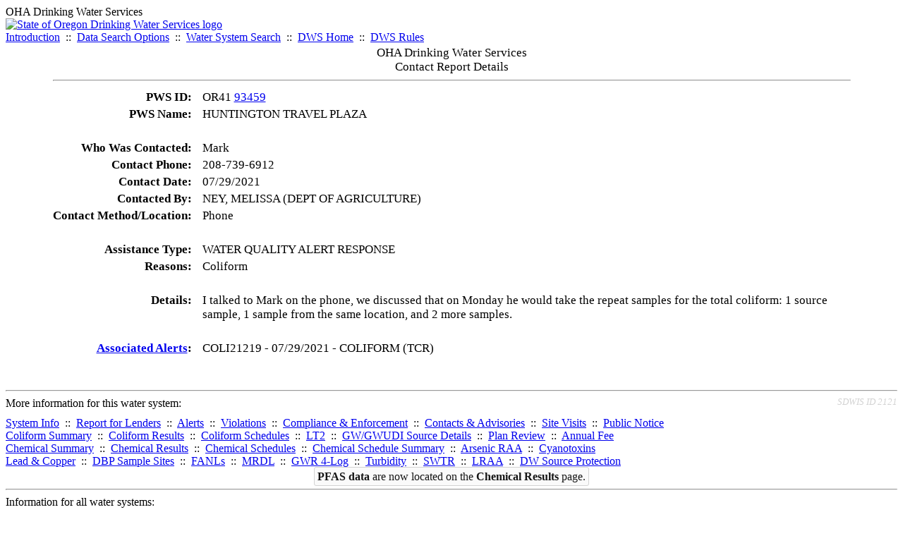

--- FILE ---
content_type: text/html; charset=UTF-8
request_url: https://yourwater.oregon.gov/cr-detail.php?crisn=8326
body_size: 3421
content:
<!DOCTYPE html><html>
	<head>
	<title>Contact Report Details | Data Online | Oregon Drinking Water Services
	</title>

	<meta name='description' Content= 'Oregon Drinking Water Services Data Query Page' >
	<meta name='keywords' Content= 'Oregon Health Authority, Public Health Division, Environmental Public Health, DWS, Drinking Water Services, DWP, Drinking Water Program' ><link rel='preconnect' href='https://rsms.me/'>
	<link rel='stylesheet' href='https://rsms.me/inter/inter.css'><link rel='stylesheet' href='https://yourwater.oregon.gov/newfiles/stylesnew.css'>
	<link rel='stylesheet' href='https://yourwater.oregon.gov/newfiles/shared.css?v=1209'>	

</head><BODY  onLoad='document.forms[0].elements[0].focus()' >
	<a name='top'></a><div class='noscreen title'>OHA Drinking Water Services</div>
		<div class='banner noprint'>
			<div class='bannerhead'>
				<a href='http://public.health.oregon.gov/HealthyEnvironments/DrinkingWater/'>
					<img src='https://yourwater.oregon.gov/images/dwphead.png?v=aug2024' alt='State of Oregon Drinking Water Services logo'>
				</a>
			</div><div class='topnav'><a href='https://yourwater.oregon.gov/index.php'>Introduction</a>&nbsp; ::&nbsp; 
					<a href='https://yourwater.oregon.gov/search.php'>Data Search Options</a>&nbsp; ::&nbsp; 
					<a href='https://yourwater.oregon.gov/wssearch.php' title='Find a water system by PWS ID, name, or location'>Water System Search</a>&nbsp; ::&nbsp; 
					<a href='https://www.oregon.gov/oha/ph/HealthyEnvironments/DrinkingWater/' target='_blank' title='Drinking Water Services Home'>DWS Home</a>&nbsp; ::&nbsp; 
					<a href='https://www.oregon.gov/oha/ph/HealthyEnvironments/DrinkingWater/Rules/Pages/rules.aspx#oars' target='_blank' title='Drinking Water Rules'>DWS Rules</a></div></div><table style='font-size:105%;border:0;cellspacing:3;cellpadding:0;width:90%;margin:auto;'> 
	<tr> 
		<td colspan=4 style='vertical-align:top;'><div class=title scope='row' style='text-align:center;'>OHA Drinking Water Services<br>
		Contact Report Details</div>
		<hr></td> 
	</tr><tr>
	<td scope='row' style='text-align:right;padding-right:12px;vertical-align:top;' nowrap><b>PWS ID:</b></td>
	<td nowrap>OR41 <a href=inventory.php?pwsno=93459>93459</a></td>
</tr>
<tr>
	<td scope='row' style='text-align:right;padding-right:12px;vertical-align:top;' nowrap><b>PWS Name:</b></td>
	<td nowrap>HUNTINGTON TRAVEL PLAZA</td>
</tr>

<tr><td colspan=2>&nbsp;</td></tr><tr>
		<td scope='row' style='text-align:right;padding-right:12px;vertical-align:top;' nowrap><b>Who Was Contacted:</b></td>
		<td nowrap>Mark</td>
	</tr>
	<tr>
		<td scope='row' style='text-align:right;padding-right:12px;vertical-align:top;' nowrap><b>Contact Phone:</b></td>
		<td nowrap>208-739-6912</td>
	</tr><tr>
	<td scope='row' style='text-align:right;padding-right:12px;vertical-align:top;' nowrap><b>Contact Date:</b></td>
	<td nowrap>07/29/2021</td>
</tr>
<tr>
	<td scope='row' style='text-align:right;padding-right:12px;vertical-align:top;' nowrap><b>Contacted By:</b></td>
	<td nowrap>NEY, MELISSA (DEPT OF AGRICULTURE)</td>
</tr>
<tr>
	<td scope='row' style='text-align:right;padding-right:12px;vertical-align:top;' nowrap><b>Contact Method/Location:</b></td>
	<td nowrap>Phone</td>
</tr>

<tr><td colspan=2>&nbsp;</td></tr>

<tr>
	<td scope='row' style='text-align:right;padding-right:12px;vertical-align:top;' nowrap><b>Assistance Type:</b></td>
	<td nowrap>WATER QUALITY ALERT RESPONSE</td>
</tr><tr>
	<td scope='row' style='text-align:right;padding-right:12px;vertical-align:top;' nowrap><b>Reasons:</b></td>
	<td nowrap>Coliform<br></td>
	</tr><tr><td colspan=2>&nbsp;</td></tr>

<tr>
	<td scope='row' style='text-align:right;padding-right:12px;vertical-align:top;' nowrap><b>Details:</b></td>
	<td>I talked to Mark on the phone, we discussed that on Monday he would take the repeat samples for the total coliform: 1 source sample, 1 sample from the same location, and 2 more samples. </td>
</tr><tr><td colspan=2>&nbsp;</td></tr>
	<tr>
	<td scope='row' style='text-align:right;padding-right:12px;vertical-align:top;' nowrap><b><a href=alerts.php?pwsno=93459>Associated Alerts</a>:</b></td>
	<td nowrap>COLI21219 - 07/29/2021 - COLIFORM (TCR)                          <br>
		<br></td>
	</tr></table><br>
<a name='footer'></a>
<div class='bannerwidth noprint'><hr>
		<div style='padding-bottom:10px;'>
			More information for this water system: <span style='float:right;color:lightgray;font-size:80%;'>
					<i>SDWIS ID 2121</i>
				</span></div>

		<div class='footinc'>
			<a href='inventory.php?pwsno=93459'>System Info</a>&nbsp; ::&nbsp; 
			<a href='complianceletter.php?pwsno=93459'>Report for Lenders</a>&nbsp; ::&nbsp; 
			<a href='alerts.php?pwsno=93459'>Alerts</a>&nbsp; ::&nbsp; 
			<a href='violsum.php?pwsno=93459'>Violations</a>&nbsp; ::&nbsp; 
			<a href='enforce.php?pwsno=93459'>Compliance & Enforcement</a>&nbsp; ::&nbsp; 
			<a href='cr-pws.php?pwsno=93459'>Contacts & Advisories</a>&nbsp; ::&nbsp; 
			<a href='sitevisits.php?pwsno=93459'>Site Visits</a>&nbsp; ::&nbsp; 
			<a href='pubnote.php?pwsno=93459'>Public Notice</a>
			<br>

			<a href='colistats.php?pwsno=93459'>Coliform Summary</a>&nbsp; ::&nbsp; 
			<a href='dcoliform.php?pwsno=93459'>Coliform Results</a>&nbsp; ::&nbsp; 
			<a href='schedulescoliform.php?pwsno=93459'>Coliform Schedules</a>&nbsp; ::&nbsp; 
			<a href='lt2.php?pwsno=93459' title='LT2 Schedules and Sample Results'>LT2</a>&nbsp; ::&nbsp; 
			<a href='gwudi.php?pwsno=93459'>GW/GWUDI Source Details</a>&nbsp; ::&nbsp; 
			<a href='planreview.php?pwsno=93459'>Plan Review</a>&nbsp; ::&nbsp; 
			<a href='wsfee.php?pwsno=93459'>Annual Fee</a>
			<br>

			<a href='chemsum.php?pwsno=93459'>Chemical Summary</a>&nbsp; ::&nbsp; 
			<a href='chems.php?pwsno=93459'>Chemical Results</a>&nbsp; ::&nbsp; 
			<a href='schedule_status.php?pwsno=93459' title='This page may take a few minutes to load.'>Chemical Schedules</a>&nbsp; ::&nbsp; 
			<a href='scheduleschems.php?pwsno=93459'>Chemical Schedule Summary</a>&nbsp; ::&nbsp; 
			<a href='averages.php?pwsno=93459' title='Arsenic Running Annual Averages'>Arsenic RAA</a>&nbsp; ::&nbsp; 
			<a href='cyano.php?pwsno=93459' title='Cyanotoxin Sample Results'>Cyanotoxins</a>
			<br>

			<a href='leadcopper.php?pwsno=93459'>Lead & Copper</a>&nbsp; ::&nbsp; 
			<a href='dbpsites.php?pwsno=93459'>DBP Sample Sites</a>&nbsp; ::&nbsp; 
			<a href='fanls.php?pwsno=93459' title='Facility Analyte Levels'>FANLs</a>&nbsp; ::&nbsp; 
			<a href='mrdl.php?pwsno=93459' title='Maximum Residual Disinfectant Level'>MRDL</a>&nbsp; ::&nbsp; 
			<a href='chlorine_summaries.php?pwsno=93459'>GWR 4-Log</a>&nbsp; ::&nbsp; 
			<a href='turbidity.php?pwsno=93459'>Turbidity</a>&nbsp; ::&nbsp; 
			<a href='surface.php?pwsno=93459' title='Surface Water Treatment Rule'>SWTR</a>&nbsp; ::&nbsp; 
			<a href='averageslraa.php?pwsno=93459' title='Locational Running Annual Averages'>LRAA</a>&nbsp; ::&nbsp; 
			<a href='dwsp.php?pwsno=93459'>DW Source Protection</a>
			<br><div style='text-align:center;padding-top:4px;'>
				<a href='chems.php?pwsno=93459' style='text-decoration:none;color:#151515;' title='Go to the chemical results page for this water system'>
					<span style='padding:4px;color:#151515;background-color:#fafafa; border:1px solid lightgray; border-radius:3px;text-decoration:none;'>
						<b>PFAS data</b> are now located on the <b>Chemical Results</b> page.
					</span>
				</a>
			</div></div><hr align=left>
	<div style='padding-bottom:10px;'>
		Information for all water systems:
	</div>
	<div class='footinc'>
		<a href='inventorylist.php'>Water System Inventory</a>&nbsp; ::&nbsp; 
			<a href='wss.php'>Water System Surveys</a>&nbsp; ::&nbsp; 
			<a href='osp.php'>Outstanding Performers</a>&nbsp; ::&nbsp; 
			<a href='wtpinsp.php'>Treatment Plant Inspections</a>&nbsp; ::&nbsp; 
			<a href='treatment.php'>Treatment</a>&nbsp; ::&nbsp; 
			<a href='plancounty.php'>Plan Reviews</a>
		<br>
			<a href='alertscounty.php'>Alerts</a>&nbsp; ::&nbsp; 
			<a href='violcounty.php'>Violations</a>&nbsp; ::&nbsp; 
			<A href='compliance.php'>Compliance & Enforcement</a>&nbsp; ::&nbsp; 
			<A href='sigdefs.php'>Deficiencies</a>&nbsp; ::&nbsp; 
			<a href='sscore.php'>System Scores</a>&nbsp; ::&nbsp; 
			<a href='exceedance.php'>Exceedances</a>&nbsp; ::&nbsp; 
			<a href='pncounty.php'>Public Notices</a>&nbsp; ::&nbsp; 
			<a href='servicelines.php'>Service Lines</a>
		<br>
			<a href='advisories.php'>Water Advisories</a>&nbsp; ::&nbsp; 
			<a href='cr-all.php'>Contact Reports</a>&nbsp; ::&nbsp; 
			<a href='cyanocounty.php'>Cyanotoxins</a>&nbsp; ::&nbsp; 
			<a href='pfascounty.php'>PFAS</a>&nbsp; ::&nbsp; 
			<a href='wildfirevocs.php'>Post-wildfire VOCs</a>&nbsp; ::&nbsp; 
			<a href='fluoride.php'>Fluoride</a>&nbsp; ::&nbsp; 
			<a href='cert.php'>Certification List</a>&nbsp; ::&nbsp; 
			<a href='dwsp-all.php'>DW Source Protection</a>
		<br></div>
	<hr>
	Main menu:
	<div class='footinc' style='display:inline-block;'>
	<a href='https://yourwater.oregon.gov/index.php'>Introduction</a>&nbsp; ::&nbsp; 
					<a href='https://yourwater.oregon.gov/search.php'>Data Search Options</a>&nbsp; ::&nbsp; 
					<a href='https://yourwater.oregon.gov/wssearch.php' title='Find a water system by PWS ID, name, or location'>Water System Search</a>&nbsp; ::&nbsp; 
					<a href='https://www.oregon.gov/oha/ph/HealthyEnvironments/DrinkingWater/' target='_blank' title='Drinking Water Services Home'>DWS Home</a>&nbsp; ::&nbsp; 
					<a href='https://www.oregon.gov/oha/ph/HealthyEnvironments/DrinkingWater/Rules/Pages/rules.aspx#oars' target='_blank' title='Drinking Water Rules'>DWS Rules</a></div>
	<hr><div style='padding:10px 0px;'>Need help? <a href='mailto:Info.DrinkingWater@odhsoha.oregon.gov?subject=Data Online - PWS 93459 - Contact Report Details'>Email Drinking Water Services</a> for assistance.<span style='float:right;'><a href='/webforms' target='_blank' class='btntag'>Staff/Partner Login</a></span>
		<br>
	</div>

</div>	<script async src="https://www.googletagmanager.com/gtag/js?id=G-1RVQ25KTSK"></script>
	<script>
		var thisurl = window.location.href;
		var accstring="";
		if(thisurl.toLowerCase().includes("feetype=acc")) {
			var accstring="?feetype=acc";
		}

		window.dataLayer = window.dataLayer || [];
		function gtag(){dataLayer.push(arguments);}
		gtag('js', new Date());

		gtag('config', 'G-1RVQ25KTSK', {
		'page_location': location.protocol + '//' + location.host + location.pathname + accstring,
		});
	</script>
	</BODY>
</HTML>